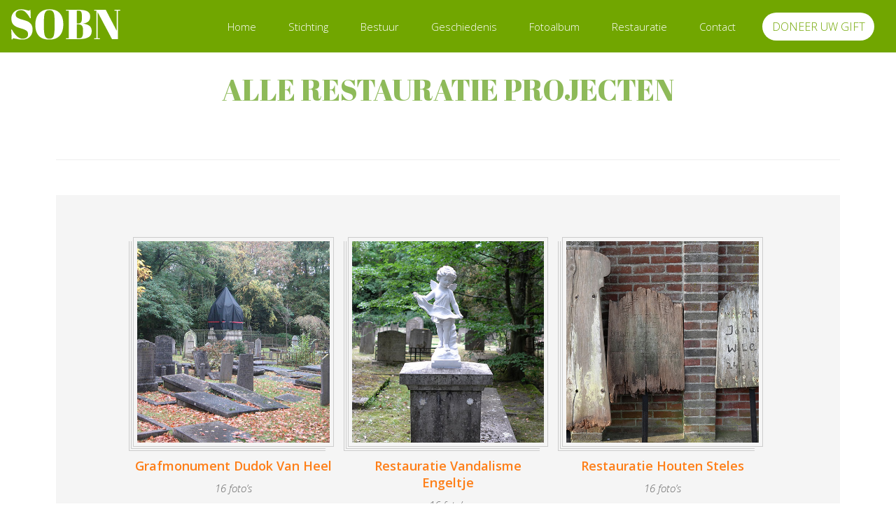

--- FILE ---
content_type: text/html; charset=UTF-8
request_url: https://oudebegraafplaatsnaarden.nl/alle-restauraties/?album=754
body_size: 9994
content:

<!DOCTYPE html>
<html lang="en-US">
	<head>
	<meta charset="UTF-8">		
	<!-- mobile meta tag -->
			
		<meta name="viewport" content="width=device-width, initial-scale=1, maximum-scale=1">
	
	<title>Oude Begraafplaats Naarden  &raquo; Alle Restauratie Projecten</title>	
	
	<!-- Custom Favicon -->
	<link rel="icon" type="image/png" href="https://oudebegraafplaatsnaarden.nl/wp-content/uploads/2020/09/favicon-7.ico" />			
				
	<link rel="profile" href="https://gmpg.org/xfn/11">
	<link rel="pingback" href="https://oudebegraafplaatsnaarden.nl/xmlrpc.php">
    <link rel="stylesheet" href="https://maxcdn.bootstrapcdn.com/bootstrap/4.0.0/css/bootstrap.min.css">
    <link href="https://fonts.googleapis.com/css?family=Open+Sans:300,400,600,700&display=swap" rel="stylesheet">
	<meta name='robots' content='max-image-preview:large' />
<link rel='dns-prefetch' href='//maxcdn.bootstrapcdn.com' />
<link rel='dns-prefetch' href='//fonts.googleapis.com' />
<link href='https://fonts.gstatic.com' crossorigin rel='preconnect' />
<link rel="alternate" type="application/rss+xml" title="Oude Begraafplaats Naarden &raquo; Feed" href="https://oudebegraafplaatsnaarden.nl/feed/" />
<link rel="alternate" type="text/calendar" title="Oude Begraafplaats Naarden &raquo; iCal Feed" href="https://oudebegraafplaatsnaarden.nl/event/?ical=1" />
<link rel="alternate" title="oEmbed (JSON)" type="application/json+oembed" href="https://oudebegraafplaatsnaarden.nl/wp-json/oembed/1.0/embed?url=https%3A%2F%2Foudebegraafplaatsnaarden.nl%2Falle-restauraties%2F" />
<link rel="alternate" title="oEmbed (XML)" type="text/xml+oembed" href="https://oudebegraafplaatsnaarden.nl/wp-json/oembed/1.0/embed?url=https%3A%2F%2Foudebegraafplaatsnaarden.nl%2Falle-restauraties%2F&#038;format=xml" />
<style id='wp-img-auto-sizes-contain-inline-css' type='text/css'>
img:is([sizes=auto i],[sizes^="auto," i]){contain-intrinsic-size:3000px 1500px}
/*# sourceURL=wp-img-auto-sizes-contain-inline-css */
</style>
<style id='wp-emoji-styles-inline-css' type='text/css'>

	img.wp-smiley, img.emoji {
		display: inline !important;
		border: none !important;
		box-shadow: none !important;
		height: 1em !important;
		width: 1em !important;
		margin: 0 0.07em !important;
		vertical-align: -0.1em !important;
		background: none !important;
		padding: 0 !important;
	}
/*# sourceURL=wp-emoji-styles-inline-css */
</style>
<link rel='stylesheet' id='wp-block-library-css' href='https://oudebegraafplaatsnaarden.nl/wp-includes/css/dist/block-library/style.min.css?ver=44a47087f3208a857818f003ac35e1af' type='text/css' media='all' />
<style id='global-styles-inline-css' type='text/css'>
:root{--wp--preset--aspect-ratio--square: 1;--wp--preset--aspect-ratio--4-3: 4/3;--wp--preset--aspect-ratio--3-4: 3/4;--wp--preset--aspect-ratio--3-2: 3/2;--wp--preset--aspect-ratio--2-3: 2/3;--wp--preset--aspect-ratio--16-9: 16/9;--wp--preset--aspect-ratio--9-16: 9/16;--wp--preset--color--black: #000000;--wp--preset--color--cyan-bluish-gray: #abb8c3;--wp--preset--color--white: #ffffff;--wp--preset--color--pale-pink: #f78da7;--wp--preset--color--vivid-red: #cf2e2e;--wp--preset--color--luminous-vivid-orange: #ff6900;--wp--preset--color--luminous-vivid-amber: #fcb900;--wp--preset--color--light-green-cyan: #7bdcb5;--wp--preset--color--vivid-green-cyan: #00d084;--wp--preset--color--pale-cyan-blue: #8ed1fc;--wp--preset--color--vivid-cyan-blue: #0693e3;--wp--preset--color--vivid-purple: #9b51e0;--wp--preset--gradient--vivid-cyan-blue-to-vivid-purple: linear-gradient(135deg,rgb(6,147,227) 0%,rgb(155,81,224) 100%);--wp--preset--gradient--light-green-cyan-to-vivid-green-cyan: linear-gradient(135deg,rgb(122,220,180) 0%,rgb(0,208,130) 100%);--wp--preset--gradient--luminous-vivid-amber-to-luminous-vivid-orange: linear-gradient(135deg,rgb(252,185,0) 0%,rgb(255,105,0) 100%);--wp--preset--gradient--luminous-vivid-orange-to-vivid-red: linear-gradient(135deg,rgb(255,105,0) 0%,rgb(207,46,46) 100%);--wp--preset--gradient--very-light-gray-to-cyan-bluish-gray: linear-gradient(135deg,rgb(238,238,238) 0%,rgb(169,184,195) 100%);--wp--preset--gradient--cool-to-warm-spectrum: linear-gradient(135deg,rgb(74,234,220) 0%,rgb(151,120,209) 20%,rgb(207,42,186) 40%,rgb(238,44,130) 60%,rgb(251,105,98) 80%,rgb(254,248,76) 100%);--wp--preset--gradient--blush-light-purple: linear-gradient(135deg,rgb(255,206,236) 0%,rgb(152,150,240) 100%);--wp--preset--gradient--blush-bordeaux: linear-gradient(135deg,rgb(254,205,165) 0%,rgb(254,45,45) 50%,rgb(107,0,62) 100%);--wp--preset--gradient--luminous-dusk: linear-gradient(135deg,rgb(255,203,112) 0%,rgb(199,81,192) 50%,rgb(65,88,208) 100%);--wp--preset--gradient--pale-ocean: linear-gradient(135deg,rgb(255,245,203) 0%,rgb(182,227,212) 50%,rgb(51,167,181) 100%);--wp--preset--gradient--electric-grass: linear-gradient(135deg,rgb(202,248,128) 0%,rgb(113,206,126) 100%);--wp--preset--gradient--midnight: linear-gradient(135deg,rgb(2,3,129) 0%,rgb(40,116,252) 100%);--wp--preset--font-size--small: 13px;--wp--preset--font-size--medium: 20px;--wp--preset--font-size--large: 36px;--wp--preset--font-size--x-large: 42px;--wp--preset--spacing--20: 0.44rem;--wp--preset--spacing--30: 0.67rem;--wp--preset--spacing--40: 1rem;--wp--preset--spacing--50: 1.5rem;--wp--preset--spacing--60: 2.25rem;--wp--preset--spacing--70: 3.38rem;--wp--preset--spacing--80: 5.06rem;--wp--preset--shadow--natural: 6px 6px 9px rgba(0, 0, 0, 0.2);--wp--preset--shadow--deep: 12px 12px 50px rgba(0, 0, 0, 0.4);--wp--preset--shadow--sharp: 6px 6px 0px rgba(0, 0, 0, 0.2);--wp--preset--shadow--outlined: 6px 6px 0px -3px rgb(255, 255, 255), 6px 6px rgb(0, 0, 0);--wp--preset--shadow--crisp: 6px 6px 0px rgb(0, 0, 0);}:where(.is-layout-flex){gap: 0.5em;}:where(.is-layout-grid){gap: 0.5em;}body .is-layout-flex{display: flex;}.is-layout-flex{flex-wrap: wrap;align-items: center;}.is-layout-flex > :is(*, div){margin: 0;}body .is-layout-grid{display: grid;}.is-layout-grid > :is(*, div){margin: 0;}:where(.wp-block-columns.is-layout-flex){gap: 2em;}:where(.wp-block-columns.is-layout-grid){gap: 2em;}:where(.wp-block-post-template.is-layout-flex){gap: 1.25em;}:where(.wp-block-post-template.is-layout-grid){gap: 1.25em;}.has-black-color{color: var(--wp--preset--color--black) !important;}.has-cyan-bluish-gray-color{color: var(--wp--preset--color--cyan-bluish-gray) !important;}.has-white-color{color: var(--wp--preset--color--white) !important;}.has-pale-pink-color{color: var(--wp--preset--color--pale-pink) !important;}.has-vivid-red-color{color: var(--wp--preset--color--vivid-red) !important;}.has-luminous-vivid-orange-color{color: var(--wp--preset--color--luminous-vivid-orange) !important;}.has-luminous-vivid-amber-color{color: var(--wp--preset--color--luminous-vivid-amber) !important;}.has-light-green-cyan-color{color: var(--wp--preset--color--light-green-cyan) !important;}.has-vivid-green-cyan-color{color: var(--wp--preset--color--vivid-green-cyan) !important;}.has-pale-cyan-blue-color{color: var(--wp--preset--color--pale-cyan-blue) !important;}.has-vivid-cyan-blue-color{color: var(--wp--preset--color--vivid-cyan-blue) !important;}.has-vivid-purple-color{color: var(--wp--preset--color--vivid-purple) !important;}.has-black-background-color{background-color: var(--wp--preset--color--black) !important;}.has-cyan-bluish-gray-background-color{background-color: var(--wp--preset--color--cyan-bluish-gray) !important;}.has-white-background-color{background-color: var(--wp--preset--color--white) !important;}.has-pale-pink-background-color{background-color: var(--wp--preset--color--pale-pink) !important;}.has-vivid-red-background-color{background-color: var(--wp--preset--color--vivid-red) !important;}.has-luminous-vivid-orange-background-color{background-color: var(--wp--preset--color--luminous-vivid-orange) !important;}.has-luminous-vivid-amber-background-color{background-color: var(--wp--preset--color--luminous-vivid-amber) !important;}.has-light-green-cyan-background-color{background-color: var(--wp--preset--color--light-green-cyan) !important;}.has-vivid-green-cyan-background-color{background-color: var(--wp--preset--color--vivid-green-cyan) !important;}.has-pale-cyan-blue-background-color{background-color: var(--wp--preset--color--pale-cyan-blue) !important;}.has-vivid-cyan-blue-background-color{background-color: var(--wp--preset--color--vivid-cyan-blue) !important;}.has-vivid-purple-background-color{background-color: var(--wp--preset--color--vivid-purple) !important;}.has-black-border-color{border-color: var(--wp--preset--color--black) !important;}.has-cyan-bluish-gray-border-color{border-color: var(--wp--preset--color--cyan-bluish-gray) !important;}.has-white-border-color{border-color: var(--wp--preset--color--white) !important;}.has-pale-pink-border-color{border-color: var(--wp--preset--color--pale-pink) !important;}.has-vivid-red-border-color{border-color: var(--wp--preset--color--vivid-red) !important;}.has-luminous-vivid-orange-border-color{border-color: var(--wp--preset--color--luminous-vivid-orange) !important;}.has-luminous-vivid-amber-border-color{border-color: var(--wp--preset--color--luminous-vivid-amber) !important;}.has-light-green-cyan-border-color{border-color: var(--wp--preset--color--light-green-cyan) !important;}.has-vivid-green-cyan-border-color{border-color: var(--wp--preset--color--vivid-green-cyan) !important;}.has-pale-cyan-blue-border-color{border-color: var(--wp--preset--color--pale-cyan-blue) !important;}.has-vivid-cyan-blue-border-color{border-color: var(--wp--preset--color--vivid-cyan-blue) !important;}.has-vivid-purple-border-color{border-color: var(--wp--preset--color--vivid-purple) !important;}.has-vivid-cyan-blue-to-vivid-purple-gradient-background{background: var(--wp--preset--gradient--vivid-cyan-blue-to-vivid-purple) !important;}.has-light-green-cyan-to-vivid-green-cyan-gradient-background{background: var(--wp--preset--gradient--light-green-cyan-to-vivid-green-cyan) !important;}.has-luminous-vivid-amber-to-luminous-vivid-orange-gradient-background{background: var(--wp--preset--gradient--luminous-vivid-amber-to-luminous-vivid-orange) !important;}.has-luminous-vivid-orange-to-vivid-red-gradient-background{background: var(--wp--preset--gradient--luminous-vivid-orange-to-vivid-red) !important;}.has-very-light-gray-to-cyan-bluish-gray-gradient-background{background: var(--wp--preset--gradient--very-light-gray-to-cyan-bluish-gray) !important;}.has-cool-to-warm-spectrum-gradient-background{background: var(--wp--preset--gradient--cool-to-warm-spectrum) !important;}.has-blush-light-purple-gradient-background{background: var(--wp--preset--gradient--blush-light-purple) !important;}.has-blush-bordeaux-gradient-background{background: var(--wp--preset--gradient--blush-bordeaux) !important;}.has-luminous-dusk-gradient-background{background: var(--wp--preset--gradient--luminous-dusk) !important;}.has-pale-ocean-gradient-background{background: var(--wp--preset--gradient--pale-ocean) !important;}.has-electric-grass-gradient-background{background: var(--wp--preset--gradient--electric-grass) !important;}.has-midnight-gradient-background{background: var(--wp--preset--gradient--midnight) !important;}.has-small-font-size{font-size: var(--wp--preset--font-size--small) !important;}.has-medium-font-size{font-size: var(--wp--preset--font-size--medium) !important;}.has-large-font-size{font-size: var(--wp--preset--font-size--large) !important;}.has-x-large-font-size{font-size: var(--wp--preset--font-size--x-large) !important;}
/*# sourceURL=global-styles-inline-css */
</style>

<style id='classic-theme-styles-inline-css' type='text/css'>
/*! This file is auto-generated */
.wp-block-button__link{color:#fff;background-color:#32373c;border-radius:9999px;box-shadow:none;text-decoration:none;padding:calc(.667em + 2px) calc(1.333em + 2px);font-size:1.125em}.wp-block-file__button{background:#32373c;color:#fff;text-decoration:none}
/*# sourceURL=/wp-includes/css/classic-themes.min.css */
</style>
<link rel='stylesheet' id='wp-components-css' href='https://oudebegraafplaatsnaarden.nl/wp-includes/css/dist/components/style.min.css?ver=44a47087f3208a857818f003ac35e1af' type='text/css' media='all' />
<link rel='stylesheet' id='wp-preferences-css' href='https://oudebegraafplaatsnaarden.nl/wp-includes/css/dist/preferences/style.min.css?ver=44a47087f3208a857818f003ac35e1af' type='text/css' media='all' />
<link rel='stylesheet' id='wp-block-editor-css' href='https://oudebegraafplaatsnaarden.nl/wp-includes/css/dist/block-editor/style.min.css?ver=44a47087f3208a857818f003ac35e1af' type='text/css' media='all' />
<link rel='stylesheet' id='wp-reusable-blocks-css' href='https://oudebegraafplaatsnaarden.nl/wp-includes/css/dist/reusable-blocks/style.min.css?ver=44a47087f3208a857818f003ac35e1af' type='text/css' media='all' />
<link rel='stylesheet' id='wp-patterns-css' href='https://oudebegraafplaatsnaarden.nl/wp-includes/css/dist/patterns/style.min.css?ver=44a47087f3208a857818f003ac35e1af' type='text/css' media='all' />
<link rel='stylesheet' id='wp-editor-css' href='https://oudebegraafplaatsnaarden.nl/wp-includes/css/dist/editor/style.min.css?ver=44a47087f3208a857818f003ac35e1af' type='text/css' media='all' />
<link rel='stylesheet' id='block-robo-gallery-style-css-css' href='https://oudebegraafplaatsnaarden.nl/wp-content/plugins/robo-gallery/includes/extensions/block/dist/blocks.style.build.css?ver=5.1.2' type='text/css' media='all' />
<link rel='stylesheet' id='wpos-magnific-style-css' href='https://oudebegraafplaatsnaarden.nl/wp-content/plugins/album-and-image-gallery-plus-lightbox/assets/css/magnific-popup.css?ver=2.1.8' type='text/css' media='all' />
<link rel='stylesheet' id='wpos-slick-style-css' href='https://oudebegraafplaatsnaarden.nl/wp-content/plugins/album-and-image-gallery-plus-lightbox/assets/css/slick.css?ver=2.1.8' type='text/css' media='all' />
<link rel='stylesheet' id='aigpl-public-css-css' href='https://oudebegraafplaatsnaarden.nl/wp-content/plugins/album-and-image-gallery-plus-lightbox/assets/css/aigpl-public.css?ver=2.1.8' type='text/css' media='all' />
<link rel='stylesheet' id='wp-popup-css-css' href='https://oudebegraafplaatsnaarden.nl/wp-content/plugins/wp-pop-up/assets/wp-popup.css?ver=1.2.7' type='text/css' media='all' />
<link rel='stylesheet' id='font-awesome-css' href='//maxcdn.bootstrapcdn.com/font-awesome/4.2.0/css/font-awesome.min.css?ver=44a47087f3208a857818f003ac35e1af' type='text/css' media='all' />
<link rel='stylesheet' id='dt-delicious-font-css' href='//fonts.googleapis.com/css?family=Open+Sans%3A300italic%2C400%2C300%2C600%2C700%2C800&#038;ver=44a47087f3208a857818f003ac35e1af' type='text/css' media='all' />
<link rel='stylesheet' id='dt-default-style-css' href='https://oudebegraafplaatsnaarden.nl/wp-content/themes/patti-child/style.css?ver=44a47087f3208a857818f003ac35e1af' type='text/css' media='all' />
<style id='dt-default-style-inline-css' type='text/css'>
html body {background: #EFEFEF;}#wrapper {background: #FFFFFF;}#header {background: #FFFFFF;}#footer {background: #FFFFFF;}body { background: #efefef; }
.map-wrapper [id^="google_map_"], .portfolio li a img, .team-member img, .post-masonry a img, .client-item img, iframe{-webkit-filter: grayscale(100%); -moz-filter: grayscale(100%); -ms-filter: grayscale(100%); -o-filter: grayscale(100%); filter: grayscale(100%); filter: gray; filter: url(data:image/svg+xml;utf8,<svg xmlns='http://www.w3.org/2000/svg'><filter id='grayscale'><feColorMatrix type='matrix' values='0.3333 0.3333 0.3333 0 0 0.3333 0.3333 0.3333 0 0 0.3333 0.3333 0.3333 0 0 0 0 0 1 0'/></filter></svg>#grayscale); }
#header { padding-top: 55px; padding-bottom: 25px;  }
/*# sourceURL=dt-default-style-inline-css */
</style>
<link rel='stylesheet' id='dt-prettyphoto-lightbox-css' href='https://oudebegraafplaatsnaarden.nl/wp-content/themes/patti/css/prettyPhoto.css?ver=44a47087f3208a857818f003ac35e1af' type='text/css' media='all' />
<link rel='stylesheet' id='dt-superfish-css' href='https://oudebegraafplaatsnaarden.nl/wp-content/themes/patti/css/superfish.css?ver=44a47087f3208a857818f003ac35e1af' type='text/css' media='all' />
<link rel='stylesheet' id='dt-font-awesome-css' href='https://oudebegraafplaatsnaarden.nl/wp-content/themes/patti/framework/fonts/font-awesome/css/font-awesome.css?ver=44a47087f3208a857818f003ac35e1af' type='text/css' media='all' />
<link rel='stylesheet' id='dt-audioplayer-css' href='https://oudebegraafplaatsnaarden.nl/wp-content/themes/patti/css/audioplayer.css?ver=44a47087f3208a857818f003ac35e1af' type='text/css' media='all' />
<link rel='stylesheet' id='dt-owl-carousel-css' href='https://oudebegraafplaatsnaarden.nl/wp-content/themes/patti/css/owl.carousel.css?ver=44a47087f3208a857818f003ac35e1af' type='text/css' media='all' />
<link rel='stylesheet' id='extend-composer-css' href='https://oudebegraafplaatsnaarden.nl/wp-content/themes/patti/css/extend-composer.css?ver=44a47087f3208a857818f003ac35e1af' type='text/css' media='all' />
<link rel='stylesheet' id='dt-responsive-css' href='https://oudebegraafplaatsnaarden.nl/wp-content/themes/patti/css/responsive.css?ver=44a47087f3208a857818f003ac35e1af' type='text/css' media='all' />
<link rel='stylesheet' id='dt-fluid-css' href='https://oudebegraafplaatsnaarden.nl/wp-content/themes/patti/css/fluid.css?ver=44a47087f3208a857818f003ac35e1af' type='text/css' media='all' />
<link rel='stylesheet' id='dt-color-scheme-css' href='https://oudebegraafplaatsnaarden.nl/wp-content/themes/patti/css/color-schemes/orange.css?ver=44a47087f3208a857818f003ac35e1af' type='text/css' media='all' />
<link rel='stylesheet' id='js_composer_front-css' href='https://oudebegraafplaatsnaarden.nl/wp-content/plugins/js_composer/assets/css/js_composer.min.css?ver=8.7.2' type='text/css' media='all' />
<link rel="preload" as="style" href="https://fonts.googleapis.com/css?family=Open%20Sans:300,700,400&#038;display=swap&#038;ver=1768481082" /><link rel="stylesheet" href="https://fonts.googleapis.com/css?family=Open%20Sans:300,700,400&#038;display=swap&#038;ver=1768481082" media="print" onload="this.media='all'"><noscript><link rel="stylesheet" href="https://fonts.googleapis.com/css?family=Open%20Sans:300,700,400&#038;display=swap&#038;ver=1768481082" /></noscript><script type="text/javascript" src="https://oudebegraafplaatsnaarden.nl/wp-content/plugins/enable-jquery-migrate-helper/js/jquery/jquery-1.12.4-wp.js?ver=1.12.4-wp" id="jquery-core-js"></script>
<script type="text/javascript" src="https://oudebegraafplaatsnaarden.nl/wp-content/plugins/enable-jquery-migrate-helper/js/jquery-migrate/jquery-migrate-1.4.1-wp.js?ver=1.4.1-wp" id="jquery-migrate-js"></script>
<script type="text/javascript" src="https://oudebegraafplaatsnaarden.nl/wp-content/themes/patti/js/jquery.queryloader2.js?ver=1.0" id="dt-qloader-js"></script>
<script type="text/javascript" id="dt-custom-loader-js-extra">
/* <![CDATA[ */
var dt_loader = {"bcolor":""};
//# sourceURL=dt-custom-loader-js-extra
/* ]]> */
</script>
<script type="text/javascript" src="https://oudebegraafplaatsnaarden.nl/wp-content/themes/patti/js/custom/custom-loader.js?ver=1.0" id="dt-custom-loader-js"></script>
<script type="text/javascript" src="https://oudebegraafplaatsnaarden.nl/wp-content/themes/patti/js/scripts-top.js?ver=44a47087f3208a857818f003ac35e1af" id="dt-scripts-top-js"></script>
<script type="text/javascript" src="https://oudebegraafplaatsnaarden.nl/wp-content/themes/patti/js/jquery.nav.js?ver=2.2.0" id="dt-nav-js"></script>
<script type="text/javascript" src="https://oudebegraafplaatsnaarden.nl/wp-content/themes/patti/js/custom/custom-responsive-nav.js?ver=44a47087f3208a857818f003ac35e1af" id="dt-custom-responsive-nav-js"></script>
<script type="text/javascript" id="dt-custom-navscroll-js-extra">
/* <![CDATA[ */
var dt_styles = {"header_bg":"255,255,255","header_scroll_opacity":"90","default_color":"#FFFFFF","logo_width":"156","logo_height":"44","init_pt":"55px","init_pb":"25px","scroll_pt":"15px","scroll_pb":"15px","scrolling_effect":"1","mainlogosrc":"https://oudebegraafplaatsnaarden.nl/wp-content/uploads/2019/10/sobn.png","alternativelogosrc":"","alternativelogo":"0","svglogo":""};
//# sourceURL=dt-custom-navscroll-js-extra
/* ]]> */
</script>
<script type="text/javascript" src="https://oudebegraafplaatsnaarden.nl/wp-content/themes/patti/js/custom/custom-navscroll.js?ver=1.0" id="dt-custom-navscroll-js"></script>
<script></script><link rel="https://api.w.org/" href="https://oudebegraafplaatsnaarden.nl/wp-json/" /><link rel="alternate" title="JSON" type="application/json" href="https://oudebegraafplaatsnaarden.nl/wp-json/wp/v2/pages/287" /><link rel="EditURI" type="application/rsd+xml" title="RSD" href="https://oudebegraafplaatsnaarden.nl/xmlrpc.php?rsd" />

<link rel="canonical" href="https://oudebegraafplaatsnaarden.nl/alle-restauraties/" />
<link rel='shortlink' href='https://oudebegraafplaatsnaarden.nl/?p=287' />
<meta name="generator" content="Redux 4.5.10" /><meta name="tec-api-version" content="v1"><meta name="tec-api-origin" content="https://oudebegraafplaatsnaarden.nl"><link rel="alternate" href="https://oudebegraafplaatsnaarden.nl/wp-json/tribe/events/v1/" /><meta name="generator" content="Powered by WPBakery Page Builder - drag and drop page builder for WordPress."/>
<noscript><style>.lazyload[data-src]{display:none !important;}</style></noscript><style>.lazyload{background-image:none !important;}.lazyload:before{background-image:none !important;}</style>		<style type="text/css" id="wp-custom-css">
			.qxza.post-content img {
	    height: 300px; /* Or your desired height */
    width: 300px; /* Or your desired width */
    object-fit: cover;
    overflow: hidden; /* Ensures any cropped parts are not visible */
}


.image-container img {
    height: 300px; /* Or your desired height */
    width: 300px; /* Or your desired width */
    object-fit: cover;
    overflow: hidden; /* Ensures any cropped parts are not visible */
}
.dazzler_team_2_m_row{
	padding-top:40px;
	padding-right:5px;
	padding-left:5px;
	padding-bottom:40px;
	overflow:hidden;
	display:block;
	width:100%;
}
.dazzler_row{
	overflow:hidden;
	display:block;
	width:100%;
}
.dazzler_team_1_m_row{
	padding-top:40px;
	padding-bottom:40px;
	overflow:hidden;
	display:block;
	width:100%;
}















.page-id-369 .report ul li {
    padding: 82px;
    padding-left: unset !important;
     padding-right: unset !important ; 
    float: left;
    position: relative;
    width: 30.33333% !important;
    text-align: center;
    position: relative;
    display: -ms-flexbox;
   
    -ms-flex-direction: column;
    flex-direction: column;
    min-width: 0;
    word-wrap: break-word;
    background-color: #fff;
    background-clip: border-box;
    border: 1px solid rgba(0, 0, 0, .125);
    border-radius: .25rem;
    margin: 13px;
}
.qxza.post-content p {
    float: unset;
}
.page-id-369 .percent-blog, .percent-page {
   
    position: relative;
    width: 100%;
    float: left;
    padding: 50px 100px !important;
	background: #f5f5f5 !important;
}
.single .single-extra {
    display: none;
}		</style>
		<style id="smof_data-dynamic-css" title="dynamic-css" class="redux-options-output">html body{font-family:"Open Sans";line-height:24px;font-weight:300;font-style:normal;color:#686868;font-size:15px;}html ul#mainnav li a{font-family:"Open Sans";line-height:25px;font-weight:700;font-style:normal;color:#404040;font-size:14px;}.wrap ul.wrap-nav > li a{font-family:"Open Sans";line-height:32px;font-weight:400;font-style:normal;color:#ffffff;font-size:28px;}html h1{font-family:"Open Sans";line-height:36px;font-weight:300;font-style:normal;color:#444444;font-size:28px;}html h2{font-family:"Open Sans";line-height:32px;font-weight:300;font-style:normal;color:#444444;font-size:24px;}html h3{font-family:"Open Sans";line-height:24px;font-weight:300;font-style:normal;color:#444444;font-size:18px;}html h4{font-family:"Open Sans";line-height:22px;font-weight:300;font-style:normal;color:#444444;font-size:16px;}html h5{font-family:"Open Sans";line-height:20px;font-weight:300;font-style:normal;color:#444444;font-size:14px;}html h6{font-family:"Open Sans";line-height:20px;font-weight:300;font-style:normal;color:#444444;font-size:13px;}</style><noscript><style> .wpb_animate_when_almost_visible { opacity: 1; }</style></noscript>			

	
	
	
<body data-rsssl=1 class="wp-singular page-template-default page page-id-287 wp-theme-patti wp-child-theme-patti-child tribe-no-js wpb-js-composer js-comp-ver-8.7.2 vc_responsive">

	<header>
      <nav class="navbar navbar-expand-lg ">
	  
							<a  class="navbar-brand" href="https://oudebegraafplaatsnaarden.nl" title="Oude Begraafplaats Naarden" rel="home"><img src="[data-uri]" alt="Oude Begraafplaats Naarden" data-src="https://oudebegraafplaatsnaarden.nl/wp-content/uploads/2019/10/sobn.png" decoding="async" class="lazyload" data-eio-rwidth="156" data-eio-rheight="44" /><noscript><img src="https://oudebegraafplaatsnaarden.nl/wp-content/uploads/2019/10/sobn.png" alt="Oude Begraafplaats Naarden" data-eio="l" /></noscript></a>
					

						
	  
	  
	  
	  
	  
        <!--<a class="navbar-brand" href="#"><img src="[data-uri]" data-src="https://oudebegraafplaatsnaarden.nl/wp-content/themes/patti-child/images/logo-final.png" decoding="async" class="lazyload" data-eio-rwidth="156" data-eio-rheight="44"><noscript><img src="https://oudebegraafplaatsnaarden.nl/wp-content/themes/patti-child/images/logo-final.png" data-eio="l"></noscript></a>-->
        <button class="navbar-toggler" type="button" data-toggle="collapse" data-target="#navbarNavDropdown" aria-controls="navbarNavDropdown" aria-expanded="false" aria-label="Toggle navigation">
        <span class="navbar-toggler-icon">
        	<span></span>
        	<span></span>
        	<span></span>
        </span>
        </button>
        <div class="collapse navbar-collapse" id="navbarNavDropdown">
			<div class="menu-custom-menu-container"><ul class="navbar-nav ml-auto"><li id="menu-item-58" class="menu-item menu-item-type-post_type menu-item-object-page menu-item-home menu-item-58 nav-item"><a href="https://oudebegraafplaatsnaarden.nl/" class="nav-link">Home</a></li>
<li id="menu-item-57" class="menu-item menu-item-type-post_type menu-item-object-page menu-item-has-children menu-item-57 nav-item"><a href="https://oudebegraafplaatsnaarden.nl/stichting/" class="nav-link">Stichting</a>
<ul class="sub-menu">
	<li id="menu-item-339" class="menu-item menu-item-type-post_type menu-item-object-page menu-item-339 nav-item"><a href="https://oudebegraafplaatsnaarden.nl/contact/" class="nav-link">Secretariaat</a></li>
	<li id="menu-item-344" class="menu-item menu-item-type-post_type menu-item-object-page menu-item-344 nav-item"><a href="https://oudebegraafplaatsnaarden.nl/nalaten/" class="nav-link">Nalaten</a></li>
	<li id="menu-item-382" class="menu-item menu-item-type-post_type menu-item-object-page menu-item-382 nav-item"><a href="https://oudebegraafplaatsnaarden.nl/jaarverslagen/" class="nav-link">Jaarverslagen</a></li>
	<li id="menu-item-356" class="menu-item menu-item-type-post_type menu-item-object-page menu-item-356 nav-item"><a href="https://oudebegraafplaatsnaarden.nl/donateurs-vrijwilligers/" class="nav-link">Donateurs &#038; Vrijwilligers</a></li>
	<li id="menu-item-289" class="menu-item menu-item-type-post_type menu-item-object-page menu-item-289 nav-item"><a href="https://oudebegraafplaatsnaarden.nl/beleidsplan/" class="nav-link">Beleidsplan</a></li>
</ul>
</li>
<li id="menu-item-56" class="menu-item menu-item-type-post_type menu-item-object-page menu-item-56 nav-item"><a href="https://oudebegraafplaatsnaarden.nl/bestuur/" class="nav-link">Bestuur</a></li>
<li id="menu-item-54" class="menu-item menu-item-type-post_type menu-item-object-page menu-item-54 nav-item"><a href="https://oudebegraafplaatsnaarden.nl/geschiedenis/" class="nav-link">Geschiedenis</a></li>
<li id="menu-item-53" class="menu-item menu-item-type-post_type menu-item-object-page menu-item-53 nav-item"><a href="https://oudebegraafplaatsnaarden.nl/fotoalbum/" class="nav-link">Fotoalbum</a></li>
<li id="menu-item-920" class="menu-item menu-item-type-custom menu-item-object-custom current-menu-ancestor current-menu-parent menu-item-has-children menu-item-920 nav-item"><a href="https://oudebegraafplaatsnaarden.nl/alle-restauraties/" class="nav-link">Restauratie</a>
<ul class="sub-menu">
	<li id="menu-item-921" class="menu-item menu-item-type-custom menu-item-object-custom menu-item-921 nav-item"><a href="https://oudebegraafplaatsnaarden.nl/alle-restauraties/?album=812" class="nav-link">Grafmonument Dudok Van Heel</a></li>
	<li id="menu-item-922" class="menu-item menu-item-type-custom menu-item-object-custom current-menu-item menu-item-922 nav-item"><a href="https://oudebegraafplaatsnaarden.nl/alle-restauraties/?album=754" aria-current="page" class="nav-link">Restauratie Vandalisme Engeltje</a></li>
	<li id="menu-item-923" class="menu-item menu-item-type-custom menu-item-object-custom menu-item-923 nav-item"><a href="https://oudebegraafplaatsnaarden.nl/alle-restauraties/?album=753" class="nav-link">Restauratie Houten Steles</a></li>
	<li id="menu-item-924" class="menu-item menu-item-type-custom menu-item-object-custom menu-item-924 nav-item"><a href="https://oudebegraafplaatsnaarden.nl/alle-restauraties/?album=752" class="nav-link">Restauratie Grafmonument Van Der Schroeff</a></li>
	<li id="menu-item-925" class="menu-item menu-item-type-custom menu-item-object-custom menu-item-925 nav-item"><a href="https://oudebegraafplaatsnaarden.nl/alle-restauraties/?album=729" class="nav-link">Restauratie Graven</a></li>
</ul>
</li>
<li id="menu-item-52" class="menu-item menu-item-type-post_type menu-item-object-page menu-item-52 nav-item"><a href="https://oudebegraafplaatsnaarden.nl/contact/" class="nav-link">Contact</a></li>
<li id="menu-item-51" class="green-btn menu-item menu-item-type-post_type menu-item-object-page menu-item-51 nav-item"><a href="https://oudebegraafplaatsnaarden.nl/donatie-formulier/" class="nav-link">DONEER UW GIFT</a></li>
</ul></div>          <!-- <ul class="navbar-nav ml-auto">
            <li class="nav-item active">
              <a class="nav-link" href="#">Home <span class="sr-only">(current)</span></a>
            </li>
            <li class="nav-item">
              <a class="nav-link" href="#">Stich ting</a>
            </li>
            <li class="nav-item">
              <a class="nav-link" href="#">Bestuur</a>
            </li>
            <li class="nav-item">
              <a class="nav-link" href="#">Secretariaat</a>
            </li>
            <li class="nav-item">
              <a class="nav-link" href="#">Geschidenis</a>
            </li>
            <li class="nav-item">
              <a class="nav-link" href="#">Fotoalbum</a>
            </li>
            <li class="nav-item">
              <a class="nav-link" href="#">Contact</a>
            </li>
            <li class="nav-item">
              <a class="nav-link green-btn" href="#">Donate Now</a>
            </li>
          </ul> -->
        </div>
      </nav>
    </header>
	
	<div id="wrapper">	
		
	<div class="menu-fixer"></div>
				
	<div class="centered-wrapper">
			<div class="page-title-subtitle">
			<h2>Alle Restauratie Projecten</h2>		
		</div>
			</div>	

			
			
		
	<div class="centered-wrapper">
	
		<section class="percent-page ">
			<article id="page-287" class="begin-content">
					<div class="wpb-content-wrapper"><div   class="vc_row wpb_row vc_row-fluid"  style=""  data-token="7PMI5"><div class="wpb_column vc_column_container vc_col-sm-12"><div class="vc_column-inner"><div class="wpb_wrapper">
	<div class="wpb_text_column wpb_content_element" >
		<div class="wpb_wrapper">
			
		<div class="aigpl-gallery-album-wrp aigpl-gallery-album aigpl-clearfix aigpl-album-design-1 " id="aigpl-gallery-1">

		
<div class="aigpl-cnt-wrp aigpl-col-3 aigpl-columns aigpl-first">
	<div class="aigpl-inr-wrp">

		<div class="aigpl-img-wrp" style="">
			<a class="aigpl-img-link" href="https://oudebegraafplaatsnaarden.nl/alle-restauraties/?album=812&#038;album_ses=1#aigpl-album-gallery-1" target="_self">
								<img decoding="async" class="aigpl-img lazyload"  src="[data-uri]" alt="Grafmonument Dudok van Heel" data-src="https://oudebegraafplaatsnaarden.nl/wp-content/uploads/2020/05/Grafmonument-Dudok-van-Heel-11.jpg" data-eio-rwidth="880" data-eio-rheight="550" /><noscript><img decoding="async" class="aigpl-img"  src="https://oudebegraafplaatsnaarden.nl/wp-content/uploads/2020/05/Grafmonument-Dudok-van-Heel-11.jpg" alt="Grafmonument Dudok van Heel" data-eio="l" /></noscript>
							</a>
		</div>

					<a class="aigpl-img-link" href="https://oudebegraafplaatsnaarden.nl/alle-restauraties/?album=812&#038;album_ses=1#aigpl-album-gallery-1" target="_self">
				<div class="aigpl-img-title aigpl-center">Grafmonument Dudok van Heel</div>
			</a>
				<div class="aigpl-img-count aigpl-center">16 Photos</div>
			</div>
</div>
<div class="aigpl-cnt-wrp aigpl-col-3 aigpl-columns">
	<div class="aigpl-inr-wrp">

		<div class="aigpl-img-wrp" style="">
			<a class="aigpl-img-link" href="https://oudebegraafplaatsnaarden.nl/alle-restauraties/?album=754&#038;album_ses=1#aigpl-album-gallery-1" target="_self">
								<img decoding="async" class="aigpl-img lazyload"  src="[data-uri]" alt="Restauratie Vandalisme Engeltje" data-src="https://oudebegraafplaatsnaarden.nl/wp-content/uploads/2020/05/Restauratie-Engeltje-2.jpg" data-eio-rwidth="880" data-eio-rheight="550" /><noscript><img decoding="async" class="aigpl-img"  src="https://oudebegraafplaatsnaarden.nl/wp-content/uploads/2020/05/Restauratie-Engeltje-2.jpg" alt="Restauratie Vandalisme Engeltje" data-eio="l" /></noscript>
							</a>
		</div>

					<a class="aigpl-img-link" href="https://oudebegraafplaatsnaarden.nl/alle-restauraties/?album=754&#038;album_ses=1#aigpl-album-gallery-1" target="_self">
				<div class="aigpl-img-title aigpl-center">Restauratie Vandalisme Engeltje</div>
			</a>
				<div class="aigpl-img-count aigpl-center">11 Photos</div>
			</div>
</div>
<div class="aigpl-cnt-wrp aigpl-col-3 aigpl-columns">
	<div class="aigpl-inr-wrp">

		<div class="aigpl-img-wrp" style="">
			<a class="aigpl-img-link" href="https://oudebegraafplaatsnaarden.nl/alle-restauraties/?album=753&#038;album_ses=1#aigpl-album-gallery-1" target="_self">
								<img decoding="async" class="aigpl-img lazyload"  src="[data-uri]" alt="Restauratie houten steles" data-src="https://oudebegraafplaatsnaarden.nl/wp-content/uploads/2020/05/Restauratie-Houten-Steles-27.jpg" data-eio-rwidth="880" data-eio-rheight="550" /><noscript><img decoding="async" class="aigpl-img"  src="https://oudebegraafplaatsnaarden.nl/wp-content/uploads/2020/05/Restauratie-Houten-Steles-27.jpg" alt="Restauratie houten steles" data-eio="l" /></noscript>
							</a>
		</div>

					<a class="aigpl-img-link" href="https://oudebegraafplaatsnaarden.nl/alle-restauraties/?album=753&#038;album_ses=1#aigpl-album-gallery-1" target="_self">
				<div class="aigpl-img-title aigpl-center">Restauratie houten steles</div>
			</a>
				<div class="aigpl-img-count aigpl-center">10 Photos</div>
			</div>
</div>
<div class="aigpl-cnt-wrp aigpl-col-3 aigpl-columns aigpl-first">
	<div class="aigpl-inr-wrp">

		<div class="aigpl-img-wrp" style="">
			<a class="aigpl-img-link" href="https://oudebegraafplaatsnaarden.nl/alle-restauraties/?album=752&#038;album_ses=1#aigpl-album-gallery-1" target="_self">
								<img decoding="async" class="aigpl-img lazyload"  src="[data-uri]" alt="Restauratie Grafmonument Van der Schroeff" data-src="https://oudebegraafplaatsnaarden.nl/wp-content/uploads/2020/05/Van-der-Schroef-9.jpg" data-eio-rwidth="880" data-eio-rheight="550" /><noscript><img decoding="async" class="aigpl-img"  src="https://oudebegraafplaatsnaarden.nl/wp-content/uploads/2020/05/Van-der-Schroef-9.jpg" alt="Restauratie Grafmonument Van der Schroeff" data-eio="l" /></noscript>
							</a>
		</div>

					<a class="aigpl-img-link" href="https://oudebegraafplaatsnaarden.nl/alle-restauraties/?album=752&#038;album_ses=1#aigpl-album-gallery-1" target="_self">
				<div class="aigpl-img-title aigpl-center">Restauratie Grafmonument Van der Schroeff</div>
			</a>
				<div class="aigpl-img-count aigpl-center">9 Photos</div>
			</div>
</div>
<div class="aigpl-cnt-wrp aigpl-col-3 aigpl-columns">
	<div class="aigpl-inr-wrp">

		<div class="aigpl-img-wrp" style="">
			<a class="aigpl-img-link" href="https://oudebegraafplaatsnaarden.nl/alle-restauraties/?album=729&#038;album_ses=1#aigpl-album-gallery-1" target="_self">
								<img decoding="async" class="aigpl-img lazyload"  src="[data-uri]" alt="Restauratie Graven" data-src="https://oudebegraafplaatsnaarden.nl/wp-content/uploads/2020/05/Restauratie_graven_2.jpg" data-eio-rwidth="880" data-eio-rheight="550" /><noscript><img decoding="async" class="aigpl-img"  src="https://oudebegraafplaatsnaarden.nl/wp-content/uploads/2020/05/Restauratie_graven_2.jpg" alt="Restauratie Graven" data-eio="l" /></noscript>
							</a>
		</div>

					<a class="aigpl-img-link" href="https://oudebegraafplaatsnaarden.nl/alle-restauraties/?album=729&#038;album_ses=1#aigpl-album-gallery-1" target="_self">
				<div class="aigpl-img-title aigpl-center">Restauratie Graven</div>
			</a>
				<div class="aigpl-img-count aigpl-center">10 Photos</div>
			</div>
</div>
		</div><!-- end .aigpl-gallery-album-wrp -->

	

		</div>
	</div>
</div></div></div></div>
</div>			</article>
						<div class="double-space"></div>			
		</section>

		
				
				

	</div><!--end centered-wrapper-->



			
	
		<footer>
      <div class="footer-top">
        <ul>
        	<li>
		<div id="custom_html-2" class="widget_text widget widget_custom_html"><div class="textwidget custom-html-widget"><img src="[data-uri]" data-src="https://oudebegraafplaatsnaarden.nl/wp-content/uploads/2019/10/anbi.png" decoding="async" class="lazyload" data-eio-rwidth="200" data-eio-rheight="159" /><noscript><img src="https://oudebegraafplaatsnaarden.nl/wp-content/uploads/2019/10/anbi.png" data-eio="l" /></noscript></div></div>	</li>
		 <li id="custom_html-3" class="widget_text widget widget_custom_html"><div class="textwidget custom-html-widget"><p>Stichting oude begraafplaats naarden heeft de <a href="https://www.belastingdienst.nl/wps/wcm/connect/bldcontentnl/belastingdienst/zakelijk/bijzondere_regelingen/goede_doelen/algemeen_nut_beogende_instellingen/wat_is_een_anbi" target="_blank">ANBI Status</a>.</p>

<p>Meer weten? Neem contact op met ons secretariaat voor verdere toelichting.</p></div></li>
          
          <li>
			<p>Aanmelden voor nieuwsbrief</p>
			<div class="input-group mb-3 pr-60">
			<input type="text" class="form-control" placeholder="Uw e-mail adres" aria-label="Recipient's username" aria-describedby="basic-addon2">
			<div class="input-group-append">
			<span class="input-group-text" id="basic-addon2">VERSTUUR</span>
			</div>
			</div>
          </li>
          <li>
		  <div id="text-3" class="widget widget_text">			<div class="textwidget"><p><img decoding="async" width="175" height="35" class="alignnone size-full wp-image-200 lazyload" src="[data-uri]" alt="" data-src="https://oudebegraafplaatsnaarden.nl/wp-content/uploads/2019/10/help.png" data-eio-rwidth="175" data-eio-rheight="35" /><noscript><img decoding="async" width="175" height="35" class="alignnone size-full wp-image-200" src="https://oudebegraafplaatsnaarden.nl/wp-content/uploads/2019/10/help.png" alt="" data-eio="l" /></noscript><br />
<a class="green-btn" href="https://oudebegraafplaatsnaarden.nl/donatie_formulier/">DONEER UW GIFT</a></p>
</div>
		</div>		</li>
		  
          <!--<li>
            <p><span>Helpt u mee?</span></p>
            <a href="" class="green-btn">DONEER UW GIFT</a>
          </li>-->
        </ul>
      </div>
      <div class="footer-bottom">
        <p>© 2026 Stichting tot Behoud van de Oude begraafplaats van Naarden | Ontwerp: LienOnline</p>
      </div>
    </footer>
    <!-- Optional JavaScript -->
    <!-- jQuery first, then Popper.js, then Bootstrap JS -->
    <!--<script src="https://code.jquery.com/jquery-3.2.1.slim.min.js"></script>
    <script src="https://cdnjs.cloudflare.com/ajax/libs/popper.js/1.12.9/umd/popper.min.js"></script>
    <script src="https://maxcdn.bootstrapcdn.com/bootstrap/4.0.0/js/bootstrap.min.js"></script>-->
	
	</footer>
	
   <script type="text/javascript">
   jQuery(document).ready(function($){
	   
	  var str = $('.aigpl-img-count').text();
		var res = str.replace("Photos", "foto’s");

		var gallery_name = $('a.aigpl-breadcrumb').text('');
		$('.aigpl-breadcrumb').text('Fotoalbum');
		//$('.aigpl-img-count').text(res);
	     
	 //$("#gform_submit_button_1").val('VERSTUUR');
	 
	 $(document).on('click','.navbar-toggler',function(){
		 
		 if ($(".collapse").hasClass("show")) {
			 
			 $('.collapse').removeClass('show');
			 
		 } else{
			 
			  $('.collapse').addClass('show');
		 }
		 
		 
	 });
	 
	 
	 $(".navbar-nav").removeClass('ml-auto');
	 
	 $(".menu-custom-menu-container").addClass('ml-auto');
	 
	 var photo_count = $(".aigpl-img-count").text();
	
	 var split_string = photo_count.split(" ");
     
     if(split_string[1] == "Photos"){
     
         split_string[1] = "foto’s"
     
     }
     
     $(".aigpl-img-count").text(split_string[0] +" " + "foto’s")
	 
		 
	 $("dt.tribe-events-start-date-label").text('Datum :');  
   });
   
   </script>
   <script type="text/javascript" src="https://cdnjs.cloudflare.com/ajax/libs/fancybox/3.5.7/jquery.fancybox.js"></script>
<script type="text/javascript">
	jQuery('[data-fancybox="images"]').fancybox({
    helpers : {
        title: {
            type: 'inside',
            position: 'bottom'
        }
    }
});
</script>

	<script type="speculationrules">
{"prefetch":[{"source":"document","where":{"and":[{"href_matches":"/*"},{"not":{"href_matches":["/wp-*.php","/wp-admin/*","/wp-content/uploads/*","/wp-content/*","/wp-content/plugins/*","/wp-content/themes/patti-child/*","/wp-content/themes/patti/*","/*\\?(.+)"]}},{"not":{"selector_matches":"a[rel~=\"nofollow\"]"}},{"not":{"selector_matches":".no-prefetch, .no-prefetch a"}}]},"eagerness":"conservative"}]}
</script>
		<script>
		( function ( body ) {
			'use strict';
			body.className = body.className.replace( /\btribe-no-js\b/, 'tribe-js' );
		} )( document.body );
		</script>
		<script> /* <![CDATA[ */var tribe_l10n_datatables = {"aria":{"sort_ascending":": activate to sort column ascending","sort_descending":": activate to sort column descending"},"length_menu":"Show _MENU_ entries","empty_table":"No data available in table","info":"Showing _START_ to _END_ of _TOTAL_ entries","info_empty":"Showing 0 to 0 of 0 entries","info_filtered":"(filtered from _MAX_ total entries)","zero_records":"No matching records found","search":"Search:","all_selected_text":"All items on this page were selected. ","select_all_link":"Select all pages","clear_selection":"Clear Selection.","pagination":{"all":"All","next":"Next","previous":"Previous"},"select":{"rows":{"0":"","_":": Selected %d rows","1":": Selected 1 row"}},"datepicker":{"dayNames":["Sunday","Monday","Tuesday","Wednesday","Thursday","Friday","Saturday"],"dayNamesShort":["Sun","Mon","Tue","Wed","Thu","Fri","Sat"],"dayNamesMin":["S","M","T","W","T","F","S"],"monthNames":["January","February","March","April","May","June","July","August","September","October","November","December"],"monthNamesShort":["January","February","March","April","May","June","July","August","September","October","November","December"],"monthNamesMin":["Jan","Feb","Mar","Apr","May","Jun","Jul","Aug","Sep","Oct","Nov","Dec"],"nextText":"Next","prevText":"Prev","currentText":"Today","closeText":"Done","today":"Today","clear":"Clear"}};/* ]]> */ </script><script type="text/html" id="wpb-modifications"> window.wpbCustomElement = 1; </script><script type="text/javascript" id="eio-lazy-load-js-before">
/* <![CDATA[ */
var eio_lazy_vars = {"exactdn_domain":"","skip_autoscale":0,"bg_min_dpr":1.100000000000000088817841970012523233890533447265625,"threshold":0,"use_dpr":1};
//# sourceURL=eio-lazy-load-js-before
/* ]]> */
</script>
<script type="text/javascript" src="https://oudebegraafplaatsnaarden.nl/wp-content/plugins/ewww-image-optimizer/includes/lazysizes.min.js?ver=831" id="eio-lazy-load-js" async="async" data-wp-strategy="async"></script>
<script type="text/javascript" src="https://oudebegraafplaatsnaarden.nl/wp-content/plugins/the-events-calendar/common/build/js/user-agent.js?ver=da75d0bdea6dde3898df" id="tec-user-agent-js"></script>
<script type="text/javascript" src="https://oudebegraafplaatsnaarden.nl/wp-content/plugins/wp-pop-up/assets/wp-popup.js?ver=1.2.7" id="wp-popup-js-js"></script>
<script type="text/javascript" src="https://oudebegraafplaatsnaarden.nl/wp-content/themes/patti/js/jquery.lazyload.js?ver=1.9.3" id="dt-lazyload-js"></script>
<script type="text/javascript" src="https://oudebegraafplaatsnaarden.nl/wp-content/themes/patti/js/hoverIntent.js?ver=r7" id="dt-hoverintent-js"></script>
<script type="text/javascript" src="https://oudebegraafplaatsnaarden.nl/wp-content/themes/patti/js/scripts-bottom.js?ver=44a47087f3208a857818f003ac35e1af" id="dt-scripts-bottom-js"></script>
<script type="text/javascript" src="https://oudebegraafplaatsnaarden.nl/wp-content/themes/patti/js/jquery.isotope.min.js?ver=1.0" id="dt-isotope-js"></script>
<script type="text/javascript" id="dt-custom-isotope-portfolio-js-extra">
/* <![CDATA[ */
var vals = {"grid_manager":"0","grid_very_wide":"7","grid_wide":"5","grid_normal":"5","grid_small":"5","grid_tablet":"3","grid_phone":"2","grid_small_phone":"1","grid_gutter_width":"4"};
//# sourceURL=dt-custom-isotope-portfolio-js-extra
/* ]]> */
</script>
<script type="text/javascript" src="https://oudebegraafplaatsnaarden.nl/wp-content/themes/patti/js/custom/custom-isotope-portfolio.js?ver=1.0" id="dt-custom-isotope-portfolio-js"></script>
<script type="text/javascript" src="https://oudebegraafplaatsnaarden.nl/wp-content/themes/patti/js/custom/custom-isotope-blog.js?ver=1.0" id="dt-custom-isotope-blog-js"></script>
<script type="text/javascript" id="dt-custom-nav-js-extra">
/* <![CDATA[ */
var dt_handler = {"curlink":"","scrolloffset":"0","hashtag":"","navspeed":"750"};
//# sourceURL=dt-custom-nav-js-extra
/* ]]> */
</script>
<script type="text/javascript" src="https://oudebegraafplaatsnaarden.nl/wp-content/themes/patti/js/custom/custom-nav.js?ver=1.0" id="dt-custom-nav-js"></script>
<script type="text/javascript" src="https://oudebegraafplaatsnaarden.nl/wp-content/themes/patti/js/smoothScroll.js?ver=1.2.1" id="dt-smoothscroll-js"></script>
<script type="text/javascript" src="https://oudebegraafplaatsnaarden.nl/wp-content/themes/patti/js/custom/custom.js?ver=1.0" id="dt-custom-custom-js"></script>
<script type="text/javascript" src="https://oudebegraafplaatsnaarden.nl/wp-content/plugins/js_composer/assets/js/dist/js_composer_front.min.js?ver=8.7.2" id="wpb_composer_front_js-js"></script>
<script type="text/javascript" id="dt-custom-parallax-js-extra">
/* <![CDATA[ */
var dt_parallax_7PMI5 = {"id":"eef","inertia":"0.4"};
//# sourceURL=dt-custom-parallax-js-extra
/* ]]> */
</script>
<script type="text/javascript" src="https://oudebegraafplaatsnaarden.nl/wp-content/themes/patti/js/custom/custom-parallax.js?ver=1.0" id="dt-custom-parallax-js"></script>
<script></script>
<!-- AccelerateWP Debug: Query string URL is excluded.
Array
(
    [album] =&gt; 754
)
 -->
    <!--[if lt IE 9]>
      <script src="https://oss.maxcdn.com/libs/html5shiv/3.7.0/html5shiv.js"></script>
      <script src="https://oss.maxcdn.com/libs/respond.js/1.4.2/respond.min.js"></script>
    <![endif]-->	
</body> 
</html>

--- FILE ---
content_type: text/css; charset=utf-8
request_url: https://oudebegraafplaatsnaarden.nl/wp-content/themes/patti-child/style.css?ver=44a47087f3208a857818f003ac35e1af
body_size: 4732
content:
/*
Theme Name: Patti Child
Theme URI: http://deliciousthemes.com/
179Description: Creative / Portfolio One-Page Theme
Author: Madalin Tudose
Author URI: http://deliciousthemes.com/
Template: patti
Version: 1.4
*/

/* =Imports styles from the parent theme
-------------------------------------------------------------- */
@import url('../patti/style.css');

@font-face {
  font-family: 'AvantGarde-Book';
  src: url('/fonts/AvantGarde-Book.woff2') format('woff2'), url('/fonts/AvantGarde-Book.woff') format('woff');
  font-weight: normal;
  font-style: normal;
}

@font-face {
  font-family: 'AvantGarde-Book';
  src: url('AvantGarde-Book-Bold.woff2') format('woff2'), url('AvantGarde-Book-Bold.woff') format('woff');
  font-weight: bold;
  font-style: normal;
}

@font-face {
  font-family: 'Abril Fatface';
  src: url('AbrilFatface-Regular.woff2') format('woff2'), url('AbrilFatface-Regular.woff') format('woff');
  font-weight: normal;
  font-style: normal;
}

/* =Theme customization starts here
-------------------------------------------------------------- */
html body {
  background: #ffffff !important;
}

.container {
  width: 100%;
  max-width: 1170px;
  padding: 0 15px;
  margin: 0 auto;
}

p {
  font-size: 14px;
  line-height: 1.7;
  font-weight: normal;
  color: #7c7c7c;
  float: left;
  font-family: 'Open Sans', sans-serif;
}

header {
    position: fixed;
    padding: 0px;
    z-index: 2;
    background: #71a600 !important;
    width: 100%;
}
.navbar-light .navbar-nav .nav-link {
  color: rgb(255, 255, 255);
  font-size: 16px;
  font-family: 'Open Sans', sans-serif;
}

.navbar-light .navbar-nav .active>.nav-link {
  color: rgb(255, 255, 255);
}

header li.nav-item {
  margin: 0 15px;
  position: relative;
  transition: all ease 300ms;
}

ul.sub-menu {
  position: absolute;
  background: #71a600;
  margin: 0;
  padding: 5px;
  display: none;
  min-width: 200px;
  border-radius: 4px;
}

header li.nav-item:hover ul.sub-menu {
  display: block;
}

ul.sub-menu li {
  margin: 0;
  padding: 0;
}



ul.sub-menu li a {
  padding: 0;
  line-height: 2;
}


span.navbar-toggler-icon span {
    width: 30px;
    height: 4px;
    background: #fff;
    float: left;
    margin: 3px;
}


.hero-section {
    background-size: cover !important;
    background-repeat: no-repeat !important;
    background-position: center !important;
    padding: 200px 0px 200px;
    position: relative;
}

.hero-section:after {
    content: '';
    width: 100%;
    height: 100%;
    background-image: linear-gradient(rgba(255, 0, 0, 0), rgba(69, 88, 16, 0.51));
    position: absolute;
    left: 0;
    top: 0;
}



.hero-content {
    width: 100%;
    max-width: 700px;
    margin: 0 auto;
    text-align: center;
    position: relative;
    z-index: 1;
}


.hero-content h1 {
  color: #fff;
  font-size: 48px;
  line-height: 1.2;
  font-weight: bold!important;
  font-family: 'Abril Fatface';
  font-style: normal;
      text-shadow: 2px 2px 16px #1c1f03;
}

.hero-content h1 span {
  display: block;
}

.hero-content h1 b {
  display: block;
}

.hero-content p {
  width: 100%;
}

.hero-content h6 {
  color: #fff;
  font-size: 20px;
  line-height: 1.5;
  font-weight: normal;
  font-weight: 300;
  padding: 0 140px;
  margin-bottom: 30px;
  font-style: normal;
  font-family: 'Open Sans', sans-serif;
      text-shadow: 2px 2px 6px #2a300e;
}

li.green-btn {
  background: #fff;
  font-size: 16px;
  color: #fff;
  cursor: pointer;
  text-decoration: none;
  border-radius: 30px;
  display: inline-block;
  min-width: 160px;
  text-align: center;
  text-transform: uppercase;
}

li.green-btn a.nav-link {
    color: #71a600!important;
}

a.green-btn {
  background: #71a600;
  padding: 9px 30px;
  font-size: 16px;
  color: #fff;
  cursor: pointer;
  text-decoration: none;
  border-radius: 30px;
  display: inline-block;
  min-width: 160px;
  text-align: center;
  text-transform: uppercase;
}

a.nav-link {
  color: #fff !important;
}

.gform_button {
  background: #71a600;
  padding: 9px 30px;
  font-size: 16px;
  color: #fff;
  cursor: pointer;
  text-decoration: none;
  border-radius: 30px;
  display: inline-block;
  min-width: 160px;
  text-align: center;
  text-transform: uppercase;
}

.navbar-expand-lg .navbar-nav {
  float: right;
}

input, textarea {
    font: initial;
    resize: none;
    vertical-align: bottom;
    font-family: 'Open Sans', sans-serif;
    font-size: 14px!important;
    
}
img.attachment-blog-thumb.size-blog-thumb.wp-post-image {
    
    filter: none;
}
::-webkit-input-placeholder { /* WebKit browsers */
color: #7c7c7c!important;
opacity: 1;
}
:-moz-placeholder { /* Mozilla Firefox 4 to 18 */
color: #7c7c7c!important;
opacity: 1;
}
::-moz-placeholder { /* Mozilla Firefox 19+ */
color: #7c7c7c!important;
opacity: 1;
}
:-ms-input-placeholder { /* Internet Explorer 10+ */
color: #7c7c7c!important;
opacity: 1;
}


.t-center p {
    width: 100%;
    margin-bottom: 0!important;
}

.team-pic {
    margin-top: 20px;
    float: left;
}

/*====== Foundation ======*/
.foundation {
  width: 100%;
  float: left;
  padding: 50px 0px;
}

.foundation .left-content {
  width: 50%;
  float: left;
  padding: 0 70px 0 0;
}

.foundation h2 {
    font-size: 42px;
    color: #8eba59;
    margin-bottom: 20px;
    font-weight: bold!important;
    font-family: 'Abril Fatface';
    font-style: normal;
    text-transform: uppercase;
}

.foundation .left-content ul {
  width: 100%;
  margin: 0 0 40px 0;
  padding: 0;
  list-style: none;
  float: left;
}

.foundation .left-content p {
  margin-bottom: 30px;
}

.foundation .left-content ul li {
  display: inline-block;
  background: #f5f5f5;
  padding: 10px 20px;
  font-size: 16px;
  text-transform: uppercase;
  margin: 10px 6px 0px 0px;
  color: #000;
  transition: all ease 300ms;
}

.foundation .left-content ul li a {
  color: #000;
  text-decoration: none;
}

.foundation .left-content ul li:hover {
  background: #8eba59;
}

.foundation .left-content ul li:hover a {
  color: #fff;
}

.foundation .right-content .img-box {
  width: 50%;
  float: left;
  position: relative;
  padding-top: 10px;
}
/*
.foundation .right-content .img-box img {
  position: absolute;
  top: -160px;
  max-width: 100%;
}*/

/*====== Bestuur ======*/
.bestuur {
  width: 100%;
  float: left;
  padding: 80px 0px; /*background: url(./images/bestuur-banner.jpg*/
  background-size: cover!important;
  background-repeat: no-repeat!important;
  );
}

.bestuur h2 {
  font-size: 42px;
  color: #fff;
  margin-bottom: 10px;
  font-weight: bold!important;
  font-family: 'Abril Fatface';
  font-style: normal;
  text-transform: uppercase;
  text-align: center;
}

.bestuur p {
  width: 100%;
  text-align: center;
  margin-bottom: 40px;
  color: #fcfbfb;
}

.bestuur ul {
  width: 100%;
  float: left;
  margin: 0;
  padding: 0;
  list-style: none;
  text-align: center;
}

.bestuur ul li {
  display: inline-block;
  font-size: 16px;
  background: #a49b74;
  padding: 10px 20px;
  border-radius: 4px;
  margin: 0 6px 10px 0;
  text-align: center;
  font-family: 'Open Sans', sans-serif;
  font-weight: 300;
}

.bestuur ul li a {
  color: #fff;
}


/*====== Secretariat ======*/
.secretariat {
  width: 100%;
  float: left;
  padding: 100px 130px;
}

.secretariat .left-content {
  width: 50%;
  float: left;
  padding: 0 100px 0 0;
}

.secretariat h3 {
  font-size: 30px;
  color: #71a600;
  margin-bottom: 25px;
  float: left;
  font-family: 'Open Sans', sans-serif;
  font-weight: 600;
}

.secretariat a {
  float: right;
}

.secretariat .left-content ul {
  width: 100%;
  float: left;
  margin: 0 0 15px 0;
  padding: 0;
  list-style: none;
}

.secretariat .left-content ul li {
  font-family: 'Open Sans', sans-serif;
  position: relative;
  padding-left: 15px;
  font-size: 16px;
}

.secretariat .left-content ul li:after {
  content: '';
  width: 8px;
  height: 8px;
  background: #71a600;
  transform: rotate(45deg);
  position: absolute;
  left: 0px;
  top: 8px;
}

.secretariat .left-content p {
      font-size: 16px;
    color: #000;
    display: block;
    width: 100%;
  
}

.secretariat .right-content {
  width: 50%;
  float: left;
}

.secretariat .right-content a {
  color: #2d2d2d;
}

.secretariat .right-content ul {
  width: 100%;
  float: left;
  margin: 0;
  padding: 0;
  list-style: none;
}

.secretariat .right-content ul li {
  width: 100%;
  float: left;
  font-size: 16px;
  background: #fff;
  border: 1px solid #eee;
  padding: 10px;
  border-radius: 4px;
  margin: 0 6px 10px 0;
  color: #fff;
}

.secretariat .right-content ul li:first-child {
  background: #f8f8f8;
}

.event-date {
  width: 60px;
  height: 60px;
  padding: 6px;
  background: #71a600;
  font-size: 30px;
  float: left;
  text-align: center;
}

.event-date span {
  font-size: 26px;
  font-weight: bold;
  text-align: center;
  display: block;
}

.event-date p {
  color: #fff;
  font-size: 16px;
  text-align: center;
  width: 100%;
  font-weight: 600;
  text-transform: uppercase;
  margin-bottom: 6px;
}

.event-info {
  width: calc(100% - 75px);
  float: left;
  margin-left: 15px;
}

.event-info p {
  color: #000;
  line-height: 1;
  margin-bottom: 6px;
  width: 100%;
  float: left;
}

.event-info span {
  display: block;
  color: #999999;
  text-align: left;
  line-height: 1.3;
}

a.event-blog-anchor {
  float: none !important;
}

/*====== GESCHIEDENIS ======*/

.geschiedenis {
    width: 100%;
    background: #e8e8e8;
    display: flex;
    align-items: center;
    justify-content: center;
    align-content: center;
}

.geschiedenis .left-content {
  width: 50%;
  float: left;
  padding: 0 130px;
}

.geschiedenis .left-content h2 {
  font-size: 42px;
  color: #555;
  margin-bottom: 15px;
  font-weight: bold!important;
  font-family: 'Abril Fatface';
  font-style: normal;
  text-transform: uppercase;
  line-height: 1.3;
}

.geschiedenis .left-content p {
  margin-bottom: 25px;
}

.geschiedenis .right-content {
    width: 50%;
    float: left;
    font-size: -webkit-xxx-large;
}

a.black-btn {
  background: #000;
  padding: 9px 40px;
  font-size: 16px;
  color: #fff;
  cursor: pointer;
  text-decoration: none;
  border-radius: 30px;
  display: inline-block;
  min-width: 160px;
  text-align: center;
}

.black-btn {
  background: #000;
  padding: 9px 40px;
  font-size: 16px;
  color: #fff;
  cursor: pointer;
  text-decoration: none;
  border-radius: 30px;
  display: inline-block;
  min-width: 160px;
  text-align: center;
  border: none;
}

.geschiedenis .right-content img {
  max-width: 100%;
}

/*====== Nieuwe ======*/
.nieuwe {
    width: 100%;
    background: #e8e8e8;
    display: flex;
    align-items: center;
    justify-content: center;
    align-content: center;
}

.nieuwe .right-content {
  width: 50%;
  float: left;
  padding: 0px 130px;
}

.nieuwe .right-content h2 {
  font-size: 42px;
  color: #555;
  margin-bottom: 15px;
  font-weight: bold!important;
  font-family: 'Abril Fatface';
  font-style: normal;
  text-transform: uppercase;
  line-height: 1.3;
}

.nieuwe .right-content p {
  margin-bottom: 25px;
}

.nieuwe .left-content {
  width: 50%;
  float: left;
  font-size: 32px;
}

a.black-btn {
  background: #000;
  padding: 9px 30px;
  font-size: 16px;
  color: #fff;
  cursor: pointer;
  text-decoration: none;
  border-radius: 30px;
  display: inline-block;
  min-width: 160px;
  text-align: center;
  text-transform: uppercase;
}

.nieuwe .left-content img {
  max-width: 100%;
}

/*====== Fotoalbum ======*/
.fotoalbum {
  width: 100%;
  float: left;
  padding: 60px 0px;
}

.fotoalbum h3 {
  text-align: center;
  color: #8eba59;
  font-size: 30px;
  font-weight: bold;
  text-transform: uppercase;
  margin-bottom: 25px;
  font-family: 'Open Sans', sans-serif;
  font-weight: 600;
}

.fotoalbum ul {
  width: 100%;
  float: left;
  margin: 0;
  padding: 0;
  list-style: none;
  text-align: center;
}

.fotoalbum ul li {
  width: calc(20% - 30px);
  margin: 0 15px;
  display: inline-block;
  max-width: 220px;
}

.fotoalbum ul li p {
  width: 100%;
  color: #000;
  text-transform: uppercase;
  font-weight: 600;
}

.fotoalbum ul li img {
  margin-bottom: 15px;
}

/*====== Contact ======*/
.contact {
  width: 100%;
  float: left;
  padding: 50px 100px;
}

.contact h2 {
  font-size: 48px;
  color: #555;
  margin-bottom: 60px;
  font-weight: bold!important;
  font-family: 'Abril Fatface';
  font-style: normal;
  text-transform: uppercase;
  text-align: center;
}

.contact h3 {
  font-size: 30px;
  color: #71a600;
  margin-bottom: 25px;
  font-weight: bold;
  text-transform: uppercase;
  font-family: 'Open Sans', sans-serif;
  font-weight: 600;
}

section.contact .left-content {
  width: 50%;
  float: left;
  padding: 0 200px 0 0;
}

section.contact .left-content p {
  margin: 0px 0 10px 0;
  display: block;
  width: 100%;
}

section.contact .left-content p span {
  font-weight: bold;
  margin-right: 10px;
}

section.contact .right-content {
  width: 50%;
  float: left;
  padding: 0 200px 0 0;
}

.contact .form-control {
  padding: 10px 12px;
  color: #495057;
  border: 1px solid #e8e8e8;
  border-radius: 0px !important;
}

.contact .form-group {
  margin-bottom: 6px;
}

button.black-btn {
  margin-top: 25px;
}

.footer-top {
  width: 100%;
  float: left;
  padding: 80px 100px;
  background: #e6e6e6;
}

.footer-bottom {
  width: 100%;
  float: left;
  text-align: center;
  background: #cacaca;
  padding: 10px;
}

.footer-bottom p {
  width: 100%;
  margin: 0;
  color: #fff;
}

.footer-top ul {
  width: 100%;
  float: left;
  margin: 0;
  padding: 0;
  list-style: none;
  text-align: center;
}

.footer-top li {
  width: 30%;
  float: left;
}

.footer-top li:first-child {
  width: 20%;
  float: left;
  text-align: left;
}
.footer-top li:first-child img {
    max-width: 100%;
}

.footer-top li:last-child {
  width: 20%;
  float: left;
}

.footer-top li p {
  width: 100%;
  float: left;
  text-align: left;
  font-size: 14px;
  text-transform: uppercase;
  line-height: 1.3;
  color: #000;
}

/*.pr-60 { padding-right: 60px; }*/
.footer-top li:nth-child(2) {
  width: 30%;
  padding: 0 30px 0 0;
}

/*.footer-top li:nth-child(2) p { padding-right: 80px; }*/
.footer-top  a.green-btn {
  float: right;
  color: #fff;
}

.footer-top li:last-child img {
  float: right;
  margin: 0px 20px 20px 0;
}

.footer-top li .input-group {
  background: #fff;
  padding: 5px;
  margin: 50px 0 0 0;
}

.footer-top li .input-group .form-control {
  width: 69%;
  background: #fff3;
}

.footer-top li input[type=text] {
  padding: 4px 15px !important;
  border: none;
}

.footer-top li .input-group-text {
  border: none;
  border-radius: 6px;
  padding: .275rem .75rem;
}

/** 30/10/2019 **/
.post-type-archive-tribe_events .percent-page {
  width: 100%;
}

.page-id-14 #wrapper {
  overflow: unset;
}

.page-id-14 header {
  background: transparent;
}

.contact-page h3 {
  font-size: 30px;
  color: #71a600;
  margin-bottom: 25px;
  font-weight: bold;
  text-transform: uppercase;
  font-family: 'Open Sans', sans-serif;
  font-weight: 600;
}

.widget {
  overflow: visible;
  margin-bottom: 0;
}

.item-title {
  background-color: transparent !important;
  color: #000000 !important;
  position: inherit !important;
  text-transform: uppercase !important;
}

img.img-responsive {
  max-width: 100%;
}

div.wpcf7-validation-errors,
div.wpcf7-acceptance-missing {
  border: 1px solid #f00;
  margin-top: 20%;
}

select#input_1_15_6 {
  padding: 6px;
}

/*====== Blog Section ======*/
.blog_area {
  width: 100%;
  float: left;
  padding: 50px 100px;
  background: #f5f5f5;
}

.blog_area h2 {
  font-size: 42px;
  color: #8eba59;
  margin-bottom: 50px;
  font-weight: bold!important;
  font-family: 'Abril Fatface';
  font-style: normal;
  text-transform: uppercase;
  line-height: 1;
  text-align: center;
}

.image_box {
  position: relative;
}

.image_box:after {
  content: '';
  width: calc(100% - 30px);
  height: calc(100% - 30px);
  background: transparent;
  position: absolute;
  top: 50%;
  left: 50%;
  transform: translate(-50%, -50%);
  border: 3px solid #fff;
}

.image {
  display: block;
  width: 100%;
  height: auto;
}

li.image_box img {
    width: 100%;
    max-width: 400px;
}

.blog-overlay {
  position: absolute;
  top: 0;
  bottom: 0;
  left: 0;
  right: 0;
  height: 100%;
  width: 100%;
  opacity: 0;
  transition: .5s ease;
  background-color: rgba(164, 155, 116, 0.7);
  z-index: 9;
}

.image_box:hover .blog-overlay {
  opacity: 1;
}

.blog_text {
  color: white;
  font-size: 32px;
  line-height: 1.3;
  letter-spacing: 1px;
  position: absolute;
  top: 50%;
  left: 50%;
  -webkit-transform: translate(-50%, -50%);
  -ms-transform: translate(-50%, -50%);
  transform: translate(-50%, -50%);
  text-align: center;
  font-family: 'Abril Fatface';
  font-weight: normal;
  font-style: normal;
  text-transform: capitalize;
}

.blog_text a {
  color: #fff;
  text-decoration: none;
}

section.blog_area ul {
  width: 100%;
  float: left;
  position: relative;
}

section.blog_area ul li {
  width: calc(33.3% - 50px);
  float: left;
  margin: 0 25px;
}

.more_blog {
  text-align: center;
  padding-top: 50px;
  position: relative;
  width: 100%;
  float: left;
}

.page-title-subtitle h2 {
    font-size: 42px;
    color: #8eba59;
    font-weight: bold;
    font-family: 'Abril Fatface';
    font-weight: normal;
    font-style: normal;
    text-transform: uppercase;
    line-height: 1.3;
    text-align: center;
    margin-top: 40px;
}

.page.page-id-275 .page-title-subtitle {
  margin-bottom: 0;
  padding: 60px 0 30px;
}

.page.page-id-275 ul {
  width: 100%;
  float: left;
}

.wpb_text_column ul li {
    line-height: 22px;
    font-size: 14px;
    font-weight: 400;
    font-family: 'Open Sans', sans-serif;
    list-style-position: outside;
    margin-left: 4%;
}
.cz-stichting-images p {
    width: 100%;
}

.page.page-id-275 table {
  margin-bottom: 30px;
}

.page.page-id-275 .wpb_content_element p {
  width: 100%;
}


body .gform_wrapper ul li.gfield strong {
    font-weight: normal;
    color: #7c7c7c;
}

label.gfield_label {
    font-weight: normal!important;
}

/*====== Call to Action ======*/
section.call-to-action {
  width: 100%;
  float: left;
  padding: 60px 30px;
  position: relative;
  background: #71a600;
}

.donate-cta {
  text-align: center;
}

.donate-cta a {
    background: #fff;
    padding: 20px 50px;
    font-size: 24px;
    color: #71a600;
    cursor: pointer;
    text-decoration: none;
    border-radius: 40px;
    display: inline-block;
    min-width: 160px;
    text-align: center;
    text-transform: uppercase;
    font-weight: 700;
}

.postid-205 h1.tribe-events-single-event-title {
    width: 100%;
}

p.tribe-events-back {
    width: 100%;
}

.postid-205 #tribe-events .tribe-events-content p {
  width: 100%;
}


#dazzler_team_1_m_row_473 .dazzler_team_1_our-team .dazzler_team_1_social_media_team {
    background-color: rgba(164, 155, 116, 0.8);
    padding: 10px;
}
.dazzler_team_1_m_row {
     padding-top: 0px; 
}
.foundation .right-content .img-box ul {
    margin: 0;
    padding: 0;
    width: 100%;
    float: left;
}

.foundation .right-content .img-box ul li {
width: 100%;
float: left;
padding: 15px 0;
}

.newsimage {
   float: left;
   width: 150px;
   margin-right: 15px;
   position: relative;
}
.newsimage:before {
    content: '';
    width: calc(100% - 12px);
    height: calc(100% - 12px);
    border: 2px solid #fff;
    position: absolute;
    top: 50%;
    left: 50%;
    transform: translate(-50%, -50%);
}

.newscontent {
   float: left;
   width: 65%;
}

.newscontent a {
   color: #000;
   line-height: 1;
   /* margin-bottom: 6px; */
   width: 100%;
   font-size: 23px;
   line-height: 1.5;
   font-weight: normal;
   color: #7c7c7c;
   float: left;
   font-family: 'Open Sans', sans-serif;
   float: left;
}

li.newsbox:first-child {
border-bottom: 2px dashed #71a600;
}


/*====== Responsive Css ======*/
@media only screen and (max-width:1500px) {
  .geschiedenis .left-content h2,
  .nieuwe .right-content h2,
  .bestuur h2,
  .foundation .left-content h2,
  .contact h2, .foundation h2 {
    font-size: 42px;
  }

  .nieuwe .right-content {
    padding: 0px 130px;
  }

  .geschiedenis .left-content {
    padding: 0px 130px;
  }

}

@media only screen and (max-width:1300px) {
    .geschiedenis .left-content h2,
  .nieuwe .right-content h2,
  .bestuur h2,
  .foundation .left-content h2,
  .contact h2, .blog_area h2, .foundation h2 {
    font-size: 32px;
  }

  .nieuwe .right-content,
  .geschiedenis .left-content {
    padding: 0px 30px;
  }

  section.contact .right-content {
    padding: 0;
}
.footer-top {
    width: 100%;
    float: left;
    padding: 80px 30px;
    background: #e6e6e6;
}
.footer-top, .contact, .secretariat, .blog_area  {
    padding: 50px 30px;
}

section.contact .left-content {
    padding: 0 50px 0 0;
}

}

@media only screen and (max-width:1024px) {
  .secretariat .left-content {
    padding: 0 60px 0 0;
  }

  .geschiedenis .left-content {
    padding: 0px 30px;
  }

  .nieuwe .right-content h2,
  .geschiedenis .left-content h2,
  .foundation .left-content h2,
  .bestuur h2,
  .contact h2, .foundation h2 {
    font-size: 28px;
  }

  .nieuwe .right-content {
    padding: 30px 30px 0;
  }

  .fotoalbum ul li {
    width: calc(33% - 30px);
  }

  .fotoalbum {
    padding: 60px 70px;
  }

  section.contact .right-content {
    padding: 0;
  }

  section.blog_area ul li {
    width: calc(33.3% - 30px);
    margin: 0 15px;
  }

  .blog_area {
    padding: 50px 0px;
  }

  .blog_text {
    font-size: 28px;
  }

  .blog_area h2 {
    font-size: 28px;
    margin-bottom: 40px;
  }

  .secretariat h3, .contact h3 {
    font-size: 24px;
  }
  .donate-cta a {
    font-size: 18px;
}

  .page-title-subtitle h2 {
    font-size: 36px;
  }

  header li.nav-item {
    margin: 0 5px;
}
header {
    padding: 0px;
}

section.contact .left-content {
    padding: 0 50px 0 0;
}
.footer-top li {
    padding: 0 15px;
}

p {
    font-size: 14px;
}

}

@media only screen and (max-width:992px) {
  .nieuwe .left-content, .nieuwe .right-content, .geschiedenis .left-content, .geschiedenis .right-content {
    width: 100%;
}

.nieuwe .right-content, .geschiedenis .left-content {
    padding: 50px;
}
.geschiedenis .left-content {
    order: 2;
}
.secretariat {
    padding: 50px 30px;
}

.contact {
    padding: 50px;
}

header {
    background: #71a600!important;
}
li#menu-item-51 {
    margin-top: 20px;
    max-width: 200px;
}

.navbar-expand-lg .navbar-nav {
    float: none;
    position: absolute;
    background: #ffffff;
    width: 100%;
    left: 0;
    padding: 30px;
    margin-top: 7px;
}
a.nav-link {
    color: #000 !important;
}

ul.sub-menu {
    position: relative;
}

.geschiedenis, .nieuwe {
    flex-direction: column;
}
.geschiedenis .right-content img, .nieuwe .left-content img {
    width: 100%;
}

}


@media only screen and (max-width:768px) {

section.blog_area ul li {
    width: calc(100% - 0px);
    margin: 0 auto 30px;
    max-width: 400px;
    float: none;
}
  .hero-section {
    padding: 200px 0px 220px;
  }

  .secretariat .left-content {
    width: 100%;
    padding: 0;
    margin-bottom: 60px;
  }

  .secretariat .right-content {
    width: 100%;
  }

  .foundation .left-content {
    width: 100%;
    padding: 0;
    text-align: center;
  }

  .right-content {
    width: 100%;
    float: left;
  }

  /*.foundation .right-content .img-box img {
    position: inherit;
    top: 0;
  }*/

  .foundation .right-content .img-box {
    width: 100%;
    float: left;
    position: relative;
    text-align: center;
    margin-bottom: 30px;
  }

  .geschiedenis .left-content {
    width: 100%;
    padding: 30px;
    text-align: center;
  }

  .geschiedenis .right-content {
    width: 100%;
  }

  .nieuwe .right-content {
    width: 100%;
    padding: 30px;
    text-align: center;
  }

  .nieuwe .left-content {
    width: 100%;
  }

  .fotoalbum ul li {
    width: calc(100% - 30px);
  }

  section.contact .left-content {
    width: 100%;
    margin-bottom: 60px;
    padding: 0;
  }

  section.contact .right-content {
    width: 100%;
    padding: 0;
  }

  .secretariat {
    padding: 50px 15px;
  }

  .contact {
    padding: 30px;
  }

  .foundation {
    padding: 50px 15px;
  }

  .footer-top {
    padding: 50px 15px;
  }

  header {
    padding: 0;
  }

  .hero-content h1 {
    font-size: 48px;
  }

  .footer-top li {
    margin-bottom: 30px;
  }

  .footer-top li:first-child {
    width: 100%;
  }

  .footer-top li:last-child {
    width: 100%;
  }

  .footer-top li {
    width: 100%;
  }

  .footer-top li p {
    text-align: center;
    padding-right: 0;
  }

  .footer-top a.green-btn {
    float: none;
  }

  .footer-top li:last-child img {
    display: block;
    max-width: 180px;
    margin: 0 auto 15px;
    float: left;
  }

  .fotoalbum ul li img {
    max-width: 100%;
  }

  .geschiedenis .left-content p,
  .nieuwe .right-content p,
  .foundation .left-content ps {
    width: 100%;
  }

  .wpcf7-form > p {
    width: 100%;
  }

  input[type=submit] {
    float: none;
  }

  .blog_text {
    font-size: 20px;
  }

  .secretariat .left-content p {
    width: 100%;
  }

  .footer-top li:first-child {
    width: 100%;
    text-align: center;
  }

  .footer-top li:nth-child(2) {
    width: 100%;
    padding: 0;
  }

  .donate-cta a {
    padding: 20px 30px;
    font-size: 16px;
    border-radius: 60px;
}

li.image_box img {
    margin: 0 auto;
}

.newscontent {
    text-align: left;
}

}

@media only screen and (max-width:600px) {
	.team-pic {
    float: none;
	}

  .foundation .left-content h2,
  .nieuwe .right-content h2,
  .bestuur h2,
  .geschiedenis .left-content h2,
  .contact h2, .foundation h2 {
    font-size: 24px;
  }

  .contact h2 {
    margin-bottom: 30px;
  }

  .contact {
    text-align: center;
  }

  .hero-content h1 {
    font-size: 24px;
  }
  .hero-content h6 {
    font-size: 16px;
  }

  .hero-content h6 {
    padding: 0 30px;
  }

  .pr-60 {
    padding-right: 0;
  }

  .contact h3 {
    font-size: 20px;
  }

  section.contact .left-content {
    margin-bottom: 30px;
  }

  .fotoalbum h3 {
    font-size: 20px;
  }

  .secretariat h3 {
    font-size: 20px;
    text-align: center;
  }

  .black-btn, a.green-btn, a.black-btn {
    font-size: 14px;
  }

  .newscontent {
    width: 100%;
    text-align: center;
}

.newsimage {
    float: none;
    width: 100%;
    max-width: 150px;
    margin: 0 auto 15px;
}
.more_blog {
    text-align: center;
}
}

@media only screen and (max-width:420px) {
  .foundation .left-content h2,
  .nieuwe .right-content h2,
  .bestuur h2,
  .geschiedenis .left-content h2,
  .contact h2, .foundation h2 {
    font-size: 28px;
  }

  .fotoalbum {
    padding: 60px 30px;
  }

  .hero-content h6 {
    padding: 0 30px;
  }

  .hero-content h1 {
    font-size: 24px;
  }

  .hero-content h6 {
    font-size: 16px;
  }

  a.green-btn {
    font-size: 14px;
  }

  .foundation .left-content ul li {
    font-size: 14px;
  }

  p {
    font-size: 14px;
  }

  .secretariat .left-content ul li {
    font-size: 14px;
  }

  .page-title-subtitle h2,
  .blog_area h2 {
    font-size: 28px;
  }
  section.blog_area ul li {
    max-width: 300px;
}

}